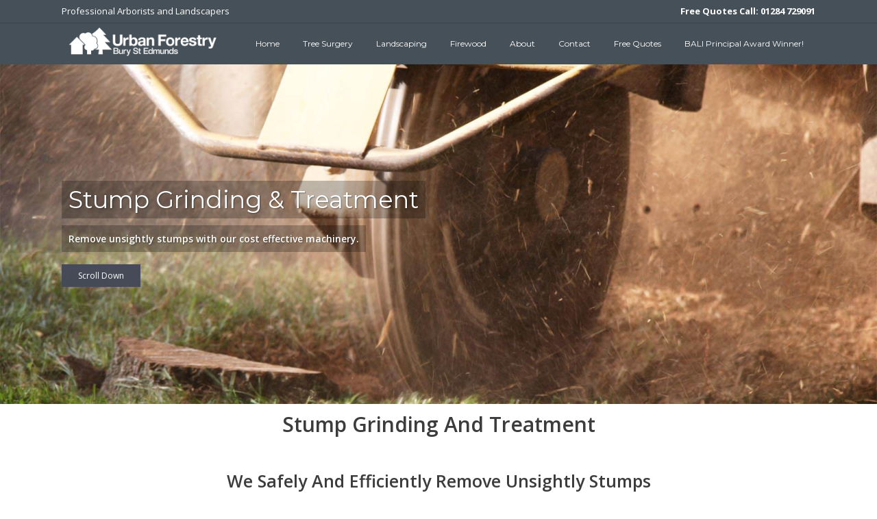

--- FILE ---
content_type: text/html; charset=UTF-8
request_url: https://urbanforestry.info/tree-surgery/stump-grinding-and-treatment/
body_size: 14553
content:
	<!DOCTYPE html>
<html lang="en-GB">
<head>
	<meta charset="UTF-8" />
	
				<meta name="viewport" content="width=device-width,initial-scale=1,user-scalable=no">
		
            
            
	<link rel="profile" href="http://gmpg.org/xfn/11" />
	<link rel="pingback" href="https://urbanforestry.info/xmlrpc.php" />

	<meta name='robots' content='index, follow, max-image-preview:large, max-snippet:-1, max-video-preview:-1' />

	<!-- This site is optimized with the Yoast SEO plugin v19.9 - https://yoast.com/wordpress/plugins/seo/ -->
	<title>Stump Grinding and Treatment - Urban Forestry</title>
	<meta name="description" content="Stump grinding can be an effective way of removing stumps and can prevent unwanted regrowth. Get in touch for Stump Grinding and Treatment advice" />
	<link rel="canonical" href="https://urbanforestry.info/tree-surgery/stump-grinding-and-treatment/" />
	<meta property="og:locale" content="en_GB" />
	<meta property="og:type" content="article" />
	<meta property="og:title" content="Stump Grinding and Treatment - Urban Forestry" />
	<meta property="og:description" content="Stump grinding can be an effective way of removing stumps and can prevent unwanted regrowth. Get in touch for Stump Grinding and Treatment advice" />
	<meta property="og:url" content="https://urbanforestry.info/tree-surgery/stump-grinding-and-treatment/" />
	<meta property="og:site_name" content="Urban Forestry" />
	<meta property="article:modified_time" content="2015-11-18T23:12:27+00:00" />
	<meta name="twitter:card" content="summary_large_image" />
	<meta name="twitter:site" content="@UrbanForestryUK" />
	<meta name="twitter:label1" content="Estimated reading time" />
	<meta name="twitter:data1" content="3 minutes" />
	<script type="application/ld+json" class="yoast-schema-graph">{"@context":"https://schema.org","@graph":[{"@type":"WebPage","@id":"https://urbanforestry.info/tree-surgery/stump-grinding-and-treatment/","url":"https://urbanforestry.info/tree-surgery/stump-grinding-and-treatment/","name":"Stump Grinding and Treatment - Urban Forestry","isPartOf":{"@id":"https://urbanforestry.info/#website"},"datePublished":"2015-04-04T13:45:39+00:00","dateModified":"2015-11-18T23:12:27+00:00","description":"Stump grinding can be an effective way of removing stumps and can prevent unwanted regrowth. Get in touch for Stump Grinding and Treatment advice","breadcrumb":{"@id":"https://urbanforestry.info/tree-surgery/stump-grinding-and-treatment/#breadcrumb"},"inLanguage":"en-GB","potentialAction":[{"@type":"ReadAction","target":["https://urbanforestry.info/tree-surgery/stump-grinding-and-treatment/"]}]},{"@type":"BreadcrumbList","@id":"https://urbanforestry.info/tree-surgery/stump-grinding-and-treatment/#breadcrumb","itemListElement":[{"@type":"ListItem","position":1,"name":"Home","item":"https://urbanforestry.info/"},{"@type":"ListItem","position":2,"name":"Tree Surgery","item":"https://urbanforestry.info/tree-surgery/"},{"@type":"ListItem","position":3,"name":"Stump Grinding and Treatment"}]},{"@type":"WebSite","@id":"https://urbanforestry.info/#website","url":"https://urbanforestry.info/","name":"Urban Forestry","description":"UK Landscape Gardeners and Tree Surgery based in Bury St Edmunds operating in East Anglia, The Midlands and The North of England.","publisher":{"@id":"https://urbanforestry.info/#organization"},"potentialAction":[{"@type":"SearchAction","target":{"@type":"EntryPoint","urlTemplate":"https://urbanforestry.info/?s={search_term_string}"},"query-input":"required name=search_term_string"}],"inLanguage":"en-GB"},{"@type":"Organization","@id":"https://urbanforestry.info/#organization","name":"Urban Forestry","url":"https://urbanforestry.info/","logo":{"@type":"ImageObject","inLanguage":"en-GB","@id":"https://urbanforestry.info/#/schema/logo/image/","url":"https://www.urbanforestry.info/wp-content/uploads/2015/11/Urban-Forestry-Company-Logo-2.jpg","contentUrl":"https://www.urbanforestry.info/wp-content/uploads/2015/11/Urban-Forestry-Company-Logo-2.jpg","width":377,"height":375,"caption":"Urban Forestry"},"image":{"@id":"https://urbanforestry.info/#/schema/logo/image/"},"sameAs":["https://twitter.com/UrbanForestryUK"]}]}</script>
	<!-- / Yoast SEO plugin. -->


<link rel='dns-prefetch' href='//www.google.com' />
<link rel='dns-prefetch' href='//fonts.googleapis.com' />
<link rel='dns-prefetch' href='//s.w.org' />
<link rel="alternate" type="application/rss+xml" title="Urban Forestry &raquo; Feed" href="https://urbanforestry.info/feed/" />
<link rel="alternate" type="application/rss+xml" title="Urban Forestry &raquo; Comments Feed" href="https://urbanforestry.info/comments/feed/" />
<script type="text/javascript">
window._wpemojiSettings = {"baseUrl":"https:\/\/s.w.org\/images\/core\/emoji\/14.0.0\/72x72\/","ext":".png","svgUrl":"https:\/\/s.w.org\/images\/core\/emoji\/14.0.0\/svg\/","svgExt":".svg","source":{"concatemoji":"https:\/\/urbanforestry.info\/wp-includes\/js\/wp-emoji-release.min.js?ver=6.0.11"}};
/*! This file is auto-generated */
!function(e,a,t){var n,r,o,i=a.createElement("canvas"),p=i.getContext&&i.getContext("2d");function s(e,t){var a=String.fromCharCode,e=(p.clearRect(0,0,i.width,i.height),p.fillText(a.apply(this,e),0,0),i.toDataURL());return p.clearRect(0,0,i.width,i.height),p.fillText(a.apply(this,t),0,0),e===i.toDataURL()}function c(e){var t=a.createElement("script");t.src=e,t.defer=t.type="text/javascript",a.getElementsByTagName("head")[0].appendChild(t)}for(o=Array("flag","emoji"),t.supports={everything:!0,everythingExceptFlag:!0},r=0;r<o.length;r++)t.supports[o[r]]=function(e){if(!p||!p.fillText)return!1;switch(p.textBaseline="top",p.font="600 32px Arial",e){case"flag":return s([127987,65039,8205,9895,65039],[127987,65039,8203,9895,65039])?!1:!s([55356,56826,55356,56819],[55356,56826,8203,55356,56819])&&!s([55356,57332,56128,56423,56128,56418,56128,56421,56128,56430,56128,56423,56128,56447],[55356,57332,8203,56128,56423,8203,56128,56418,8203,56128,56421,8203,56128,56430,8203,56128,56423,8203,56128,56447]);case"emoji":return!s([129777,127995,8205,129778,127999],[129777,127995,8203,129778,127999])}return!1}(o[r]),t.supports.everything=t.supports.everything&&t.supports[o[r]],"flag"!==o[r]&&(t.supports.everythingExceptFlag=t.supports.everythingExceptFlag&&t.supports[o[r]]);t.supports.everythingExceptFlag=t.supports.everythingExceptFlag&&!t.supports.flag,t.DOMReady=!1,t.readyCallback=function(){t.DOMReady=!0},t.supports.everything||(n=function(){t.readyCallback()},a.addEventListener?(a.addEventListener("DOMContentLoaded",n,!1),e.addEventListener("load",n,!1)):(e.attachEvent("onload",n),a.attachEvent("onreadystatechange",function(){"complete"===a.readyState&&t.readyCallback()})),(e=t.source||{}).concatemoji?c(e.concatemoji):e.wpemoji&&e.twemoji&&(c(e.twemoji),c(e.wpemoji)))}(window,document,window._wpemojiSettings);
</script>
<style type="text/css">
img.wp-smiley,
img.emoji {
	display: inline !important;
	border: none !important;
	box-shadow: none !important;
	height: 1em !important;
	width: 1em !important;
	margin: 0 0.07em !important;
	vertical-align: -0.1em !important;
	background: none !important;
	padding: 0 !important;
}
</style>
	<link rel='stylesheet' id='wp-block-library-css'  href='https://urbanforestry.info/wp-includes/css/dist/block-library/style.min.css?ver=6.0.11' type='text/css' media='all' />
<style id='global-styles-inline-css' type='text/css'>
body{--wp--preset--color--black: #000000;--wp--preset--color--cyan-bluish-gray: #abb8c3;--wp--preset--color--white: #ffffff;--wp--preset--color--pale-pink: #f78da7;--wp--preset--color--vivid-red: #cf2e2e;--wp--preset--color--luminous-vivid-orange: #ff6900;--wp--preset--color--luminous-vivid-amber: #fcb900;--wp--preset--color--light-green-cyan: #7bdcb5;--wp--preset--color--vivid-green-cyan: #00d084;--wp--preset--color--pale-cyan-blue: #8ed1fc;--wp--preset--color--vivid-cyan-blue: #0693e3;--wp--preset--color--vivid-purple: #9b51e0;--wp--preset--gradient--vivid-cyan-blue-to-vivid-purple: linear-gradient(135deg,rgba(6,147,227,1) 0%,rgb(155,81,224) 100%);--wp--preset--gradient--light-green-cyan-to-vivid-green-cyan: linear-gradient(135deg,rgb(122,220,180) 0%,rgb(0,208,130) 100%);--wp--preset--gradient--luminous-vivid-amber-to-luminous-vivid-orange: linear-gradient(135deg,rgba(252,185,0,1) 0%,rgba(255,105,0,1) 100%);--wp--preset--gradient--luminous-vivid-orange-to-vivid-red: linear-gradient(135deg,rgba(255,105,0,1) 0%,rgb(207,46,46) 100%);--wp--preset--gradient--very-light-gray-to-cyan-bluish-gray: linear-gradient(135deg,rgb(238,238,238) 0%,rgb(169,184,195) 100%);--wp--preset--gradient--cool-to-warm-spectrum: linear-gradient(135deg,rgb(74,234,220) 0%,rgb(151,120,209) 20%,rgb(207,42,186) 40%,rgb(238,44,130) 60%,rgb(251,105,98) 80%,rgb(254,248,76) 100%);--wp--preset--gradient--blush-light-purple: linear-gradient(135deg,rgb(255,206,236) 0%,rgb(152,150,240) 100%);--wp--preset--gradient--blush-bordeaux: linear-gradient(135deg,rgb(254,205,165) 0%,rgb(254,45,45) 50%,rgb(107,0,62) 100%);--wp--preset--gradient--luminous-dusk: linear-gradient(135deg,rgb(255,203,112) 0%,rgb(199,81,192) 50%,rgb(65,88,208) 100%);--wp--preset--gradient--pale-ocean: linear-gradient(135deg,rgb(255,245,203) 0%,rgb(182,227,212) 50%,rgb(51,167,181) 100%);--wp--preset--gradient--electric-grass: linear-gradient(135deg,rgb(202,248,128) 0%,rgb(113,206,126) 100%);--wp--preset--gradient--midnight: linear-gradient(135deg,rgb(2,3,129) 0%,rgb(40,116,252) 100%);--wp--preset--duotone--dark-grayscale: url('#wp-duotone-dark-grayscale');--wp--preset--duotone--grayscale: url('#wp-duotone-grayscale');--wp--preset--duotone--purple-yellow: url('#wp-duotone-purple-yellow');--wp--preset--duotone--blue-red: url('#wp-duotone-blue-red');--wp--preset--duotone--midnight: url('#wp-duotone-midnight');--wp--preset--duotone--magenta-yellow: url('#wp-duotone-magenta-yellow');--wp--preset--duotone--purple-green: url('#wp-duotone-purple-green');--wp--preset--duotone--blue-orange: url('#wp-duotone-blue-orange');--wp--preset--font-size--small: 13px;--wp--preset--font-size--medium: 20px;--wp--preset--font-size--large: 36px;--wp--preset--font-size--x-large: 42px;}.has-black-color{color: var(--wp--preset--color--black) !important;}.has-cyan-bluish-gray-color{color: var(--wp--preset--color--cyan-bluish-gray) !important;}.has-white-color{color: var(--wp--preset--color--white) !important;}.has-pale-pink-color{color: var(--wp--preset--color--pale-pink) !important;}.has-vivid-red-color{color: var(--wp--preset--color--vivid-red) !important;}.has-luminous-vivid-orange-color{color: var(--wp--preset--color--luminous-vivid-orange) !important;}.has-luminous-vivid-amber-color{color: var(--wp--preset--color--luminous-vivid-amber) !important;}.has-light-green-cyan-color{color: var(--wp--preset--color--light-green-cyan) !important;}.has-vivid-green-cyan-color{color: var(--wp--preset--color--vivid-green-cyan) !important;}.has-pale-cyan-blue-color{color: var(--wp--preset--color--pale-cyan-blue) !important;}.has-vivid-cyan-blue-color{color: var(--wp--preset--color--vivid-cyan-blue) !important;}.has-vivid-purple-color{color: var(--wp--preset--color--vivid-purple) !important;}.has-black-background-color{background-color: var(--wp--preset--color--black) !important;}.has-cyan-bluish-gray-background-color{background-color: var(--wp--preset--color--cyan-bluish-gray) !important;}.has-white-background-color{background-color: var(--wp--preset--color--white) !important;}.has-pale-pink-background-color{background-color: var(--wp--preset--color--pale-pink) !important;}.has-vivid-red-background-color{background-color: var(--wp--preset--color--vivid-red) !important;}.has-luminous-vivid-orange-background-color{background-color: var(--wp--preset--color--luminous-vivid-orange) !important;}.has-luminous-vivid-amber-background-color{background-color: var(--wp--preset--color--luminous-vivid-amber) !important;}.has-light-green-cyan-background-color{background-color: var(--wp--preset--color--light-green-cyan) !important;}.has-vivid-green-cyan-background-color{background-color: var(--wp--preset--color--vivid-green-cyan) !important;}.has-pale-cyan-blue-background-color{background-color: var(--wp--preset--color--pale-cyan-blue) !important;}.has-vivid-cyan-blue-background-color{background-color: var(--wp--preset--color--vivid-cyan-blue) !important;}.has-vivid-purple-background-color{background-color: var(--wp--preset--color--vivid-purple) !important;}.has-black-border-color{border-color: var(--wp--preset--color--black) !important;}.has-cyan-bluish-gray-border-color{border-color: var(--wp--preset--color--cyan-bluish-gray) !important;}.has-white-border-color{border-color: var(--wp--preset--color--white) !important;}.has-pale-pink-border-color{border-color: var(--wp--preset--color--pale-pink) !important;}.has-vivid-red-border-color{border-color: var(--wp--preset--color--vivid-red) !important;}.has-luminous-vivid-orange-border-color{border-color: var(--wp--preset--color--luminous-vivid-orange) !important;}.has-luminous-vivid-amber-border-color{border-color: var(--wp--preset--color--luminous-vivid-amber) !important;}.has-light-green-cyan-border-color{border-color: var(--wp--preset--color--light-green-cyan) !important;}.has-vivid-green-cyan-border-color{border-color: var(--wp--preset--color--vivid-green-cyan) !important;}.has-pale-cyan-blue-border-color{border-color: var(--wp--preset--color--pale-cyan-blue) !important;}.has-vivid-cyan-blue-border-color{border-color: var(--wp--preset--color--vivid-cyan-blue) !important;}.has-vivid-purple-border-color{border-color: var(--wp--preset--color--vivid-purple) !important;}.has-vivid-cyan-blue-to-vivid-purple-gradient-background{background: var(--wp--preset--gradient--vivid-cyan-blue-to-vivid-purple) !important;}.has-light-green-cyan-to-vivid-green-cyan-gradient-background{background: var(--wp--preset--gradient--light-green-cyan-to-vivid-green-cyan) !important;}.has-luminous-vivid-amber-to-luminous-vivid-orange-gradient-background{background: var(--wp--preset--gradient--luminous-vivid-amber-to-luminous-vivid-orange) !important;}.has-luminous-vivid-orange-to-vivid-red-gradient-background{background: var(--wp--preset--gradient--luminous-vivid-orange-to-vivid-red) !important;}.has-very-light-gray-to-cyan-bluish-gray-gradient-background{background: var(--wp--preset--gradient--very-light-gray-to-cyan-bluish-gray) !important;}.has-cool-to-warm-spectrum-gradient-background{background: var(--wp--preset--gradient--cool-to-warm-spectrum) !important;}.has-blush-light-purple-gradient-background{background: var(--wp--preset--gradient--blush-light-purple) !important;}.has-blush-bordeaux-gradient-background{background: var(--wp--preset--gradient--blush-bordeaux) !important;}.has-luminous-dusk-gradient-background{background: var(--wp--preset--gradient--luminous-dusk) !important;}.has-pale-ocean-gradient-background{background: var(--wp--preset--gradient--pale-ocean) !important;}.has-electric-grass-gradient-background{background: var(--wp--preset--gradient--electric-grass) !important;}.has-midnight-gradient-background{background: var(--wp--preset--gradient--midnight) !important;}.has-small-font-size{font-size: var(--wp--preset--font-size--small) !important;}.has-medium-font-size{font-size: var(--wp--preset--font-size--medium) !important;}.has-large-font-size{font-size: var(--wp--preset--font-size--large) !important;}.has-x-large-font-size{font-size: var(--wp--preset--font-size--x-large) !important;}
</style>
<link rel='stylesheet' id='mediaelement-css'  href='https://urbanforestry.info/wp-includes/js/mediaelement/mediaelementplayer-legacy.min.css?ver=4.2.16' type='text/css' media='all' />
<link rel='stylesheet' id='wp-mediaelement-css'  href='https://urbanforestry.info/wp-includes/js/mediaelement/wp-mediaelement.min.css?ver=6.0.11' type='text/css' media='all' />
<link rel='stylesheet' id='bridge-default-style-css'  href='https://urbanforestry.info/wp-content/themes/bridge/style.css?ver=6.0.11' type='text/css' media='all' />
<link rel='stylesheet' id='bridge-qode-font_awesome-css'  href='https://urbanforestry.info/wp-content/themes/bridge/css/font-awesome/css/font-awesome.min.css?ver=6.0.11' type='text/css' media='all' />
<link rel='stylesheet' id='bridge-qode-font_elegant-css'  href='https://urbanforestry.info/wp-content/themes/bridge/css/elegant-icons/style.min.css?ver=6.0.11' type='text/css' media='all' />
<link rel='stylesheet' id='bridge-qode-linea_icons-css'  href='https://urbanforestry.info/wp-content/themes/bridge/css/linea-icons/style.css?ver=6.0.11' type='text/css' media='all' />
<link rel='stylesheet' id='bridge-qode-dripicons-css'  href='https://urbanforestry.info/wp-content/themes/bridge/css/dripicons/dripicons.css?ver=6.0.11' type='text/css' media='all' />
<link rel='stylesheet' id='bridge-qode-kiko-css'  href='https://urbanforestry.info/wp-content/themes/bridge/css/kiko/kiko-all.css?ver=6.0.11' type='text/css' media='all' />
<link rel='stylesheet' id='bridge-qode-font_awesome_5-css'  href='https://urbanforestry.info/wp-content/themes/bridge/css/font-awesome-5/css/font-awesome-5.min.css?ver=6.0.11' type='text/css' media='all' />
<link rel='stylesheet' id='bridge-stylesheet-css'  href='https://urbanforestry.info/wp-content/themes/bridge/css/stylesheet.min.css?ver=6.0.11' type='text/css' media='all' />
<style id='bridge-stylesheet-inline-css' type='text/css'>
   .page-id-17659.disabled_footer_top .footer_top_holder, .page-id-17659.disabled_footer_bottom .footer_bottom_holder { display: none;}


</style>
<link rel='stylesheet' id='bridge-print-css'  href='https://urbanforestry.info/wp-content/themes/bridge/css/print.css?ver=6.0.11' type='text/css' media='all' />
<link rel='stylesheet' id='bridge-style-dynamic-css'  href='https://urbanforestry.info/wp-content/themes/bridge/css/style_dynamic.css?ver=1697194349' type='text/css' media='all' />
<link rel='stylesheet' id='bridge-responsive-css'  href='https://urbanforestry.info/wp-content/themes/bridge/css/responsive.min.css?ver=6.0.11' type='text/css' media='all' />
<link rel='stylesheet' id='bridge-style-dynamic-responsive-css'  href='https://urbanforestry.info/wp-content/themes/bridge/css/style_dynamic_responsive.css?ver=1697194349' type='text/css' media='all' />
<style id='bridge-style-dynamic-responsive-inline-css' type='text/css'>
.title {
  border-bottom-width: 5px;
}

@media only screen and (min-width: 1000px) {header .q_logo a{height: 60px !important;}}

.carousel-control .prev_nav {
    left: 20px;
}

.carousel-control .next_nav {
    right: 20px;
}

.carousel-control i {
    font-size: 24px;
}

.carousel-control .prev_nav:hover i, .carousel-control .next_nav:hover i {
    color: rgba(134,65,92,1);
    -webkit-transition: color .15s ease-out;
    -moz-transition: color .15s ease-out;
    -o-transition: color .15s ease-out;
    -ms-transform: color .15s ease-outt;
    transition: color .15s ease-out;
}

.carousel-inner .slider_content .text .qbutton:not(.white) {
    color: #ffffff !important;
    background-color: #464b58 !important;
    border-color: #464b58 !important;
}




@media only screen and (max-width: 768px){
    .carousel,.qode_slider_preloader,.carousel-inner>.item{height: 340px !important;}
    .carousel-inner .item .image{background-size: cover !important;}
}
        

@media only screen and (max-width: 480px){
    .carousel,.qode_slider_preloader,.carousel-inner>.item{height: 260px !important;}
}


.footer_top .container .container_inner { 
       background-color: transparent !important;
}

@media only screen and (max-width: 480px){
.page.page-id-1452 .google_map {
display: none !important;
 }
}

@media  (max-width: 768px) {
  .q_slider .q_slider_inner .slider_content {    
    top: 5% !important;
  }
}


@media (min-width:100px) and (max-width:550px){
      .carousel-inner .active .slider_content .text.one_by_one.subtitle_above_title.no_separator a.qbutton {
    display: none;
 }
}

.hover_effect:hover {
    opacity: 0.85;
    -webkit-transition: opacity .4s;
}

body .gform_wrapper input[type=text] {
    background-color: #ffffff !important;
}

body .gform_wrapper input[type=submit]:hover {
    background-color: #474c5a !important;
    border-color: #474c5a !important;
}

body .gform_wrapper div.validation_error {
    background-color: #555a66;
}

.title:not(.title_bottom_border_in_grid) {
    border-bottom-color: transparent;
}

@media only screen and (max-width: 700px){
.header_top .left, .header_top .right {
    line-height: 24px;
   }
}

@media only screen and (max-width: 1000px){
.header_top .left .inner>div:last-child, .header_top .right .inner>div, header .q_social_icon_holder {

    padding-top: 5px;
}
}
</style>
<link rel='stylesheet' id='js_composer_front-css'  href='https://urbanforestry.info/wp-content/plugins/js_composer/assets/css/js_composer.min.css?ver=6.9.0' type='text/css' media='all' />
<link rel='stylesheet' id='bridge-style-handle-google-fonts-css'  href='https://fonts.googleapis.com/css?family=Raleway%3A100%2C200%2C300%2C400%2C500%2C600%2C700%2C800%2C900%2C100italic%2C300italic%2C400italic%2C700italic%7COpen+Sans%3A100%2C200%2C300%2C400%2C500%2C600%2C700%2C800%2C900%2C100italic%2C300italic%2C400italic%2C700italic%7CMontserrat%3A100%2C200%2C300%2C400%2C500%2C600%2C700%2C800%2C900%2C100italic%2C300italic%2C400italic%2C700italic&#038;subset=latin%2Clatin-ext&#038;ver=1.0.0' type='text/css' media='all' />
<link rel='stylesheet' id='bridge-core-dashboard-style-css'  href='https://urbanforestry.info/wp-content/plugins/bridge-core/modules/core-dashboard/assets/css/core-dashboard.min.css?ver=6.0.11' type='text/css' media='all' />
<script type='text/javascript' src='https://urbanforestry.info/wp-includes/js/jquery/jquery.min.js?ver=3.6.0' id='jquery-core-js'></script>
<script type='text/javascript' src='https://urbanforestry.info/wp-includes/js/jquery/jquery-migrate.min.js?ver=3.3.2' id='jquery-migrate-js'></script>
<link rel="https://api.w.org/" href="https://urbanforestry.info/wp-json/" /><link rel="alternate" type="application/json" href="https://urbanforestry.info/wp-json/wp/v2/pages/17659" /><link rel="EditURI" type="application/rsd+xml" title="RSD" href="https://urbanforestry.info/xmlrpc.php?rsd" />
<link rel="wlwmanifest" type="application/wlwmanifest+xml" href="https://urbanforestry.info/wp-includes/wlwmanifest.xml" /> 
<meta name="generator" content="WordPress 6.0.11" />
<link rel='shortlink' href='https://urbanforestry.info/?p=17659' />
<link rel="alternate" type="application/json+oembed" href="https://urbanforestry.info/wp-json/oembed/1.0/embed?url=https%3A%2F%2Furbanforestry.info%2Ftree-surgery%2Fstump-grinding-and-treatment%2F" />
<link rel="alternate" type="text/xml+oembed" href="https://urbanforestry.info/wp-json/oembed/1.0/embed?url=https%3A%2F%2Furbanforestry.info%2Ftree-surgery%2Fstump-grinding-and-treatment%2F&#038;format=xml" />
<meta name="generator" content="Powered by WPBakery Page Builder - drag and drop page builder for WordPress."/>
<link rel="icon" href="https://urbanforestry.info/wp-content/uploads/2023/10/cropped-Urban-Forestry-Logo-Tree-Colour-Square-32x32.png" sizes="32x32" />
<link rel="icon" href="https://urbanforestry.info/wp-content/uploads/2023/10/cropped-Urban-Forestry-Logo-Tree-Colour-Square-192x192.png" sizes="192x192" />
<link rel="apple-touch-icon" href="https://urbanforestry.info/wp-content/uploads/2023/10/cropped-Urban-Forestry-Logo-Tree-Colour-Square-180x180.png" />
<meta name="msapplication-TileImage" content="https://urbanforestry.info/wp-content/uploads/2023/10/cropped-Urban-Forestry-Logo-Tree-Colour-Square-270x270.png" />
<style type="text/css" data-type="vc_shortcodes-custom-css">.vc_custom_1446804079848{padding-top: 20px !important;}.vc_custom_1446805472489{padding-top: 50px !important;padding-bottom: 50px !important;}.vc_custom_1428155133913{padding-top: 20px !important;}.vc_custom_1446805111473{padding-top: 40px !important;}.vc_custom_1446805240868{padding-top: 20px !important;padding-bottom: 10px !important;}</style><noscript><style> .wpb_animate_when_almost_visible { opacity: 1; }</style></noscript></head>

<body class="page-template page-template-full_width page-template-full_width-php page page-id-17659 page-child parent-pageid-18564 bridge-core-3.0.5  qode-title-hidden qode-theme-ver-29.1 qode-theme-bridge qode_header_in_grid wpb-js-composer js-comp-ver-6.9.0 vc_responsive" itemscope itemtype="http://schema.org/WebPage">


<svg xmlns="http://www.w3.org/2000/svg" viewBox="0 0 0 0" width="0" height="0" focusable="false" role="none" style="visibility: hidden; position: absolute; left: -9999px; overflow: hidden;" ><defs><filter id="wp-duotone-dark-grayscale"><feColorMatrix color-interpolation-filters="sRGB" type="matrix" values=" .299 .587 .114 0 0 .299 .587 .114 0 0 .299 .587 .114 0 0 .299 .587 .114 0 0 " /><feComponentTransfer color-interpolation-filters="sRGB" ><feFuncR type="table" tableValues="0 0.49803921568627" /><feFuncG type="table" tableValues="0 0.49803921568627" /><feFuncB type="table" tableValues="0 0.49803921568627" /><feFuncA type="table" tableValues="1 1" /></feComponentTransfer><feComposite in2="SourceGraphic" operator="in" /></filter></defs></svg><svg xmlns="http://www.w3.org/2000/svg" viewBox="0 0 0 0" width="0" height="0" focusable="false" role="none" style="visibility: hidden; position: absolute; left: -9999px; overflow: hidden;" ><defs><filter id="wp-duotone-grayscale"><feColorMatrix color-interpolation-filters="sRGB" type="matrix" values=" .299 .587 .114 0 0 .299 .587 .114 0 0 .299 .587 .114 0 0 .299 .587 .114 0 0 " /><feComponentTransfer color-interpolation-filters="sRGB" ><feFuncR type="table" tableValues="0 1" /><feFuncG type="table" tableValues="0 1" /><feFuncB type="table" tableValues="0 1" /><feFuncA type="table" tableValues="1 1" /></feComponentTransfer><feComposite in2="SourceGraphic" operator="in" /></filter></defs></svg><svg xmlns="http://www.w3.org/2000/svg" viewBox="0 0 0 0" width="0" height="0" focusable="false" role="none" style="visibility: hidden; position: absolute; left: -9999px; overflow: hidden;" ><defs><filter id="wp-duotone-purple-yellow"><feColorMatrix color-interpolation-filters="sRGB" type="matrix" values=" .299 .587 .114 0 0 .299 .587 .114 0 0 .299 .587 .114 0 0 .299 .587 .114 0 0 " /><feComponentTransfer color-interpolation-filters="sRGB" ><feFuncR type="table" tableValues="0.54901960784314 0.98823529411765" /><feFuncG type="table" tableValues="0 1" /><feFuncB type="table" tableValues="0.71764705882353 0.25490196078431" /><feFuncA type="table" tableValues="1 1" /></feComponentTransfer><feComposite in2="SourceGraphic" operator="in" /></filter></defs></svg><svg xmlns="http://www.w3.org/2000/svg" viewBox="0 0 0 0" width="0" height="0" focusable="false" role="none" style="visibility: hidden; position: absolute; left: -9999px; overflow: hidden;" ><defs><filter id="wp-duotone-blue-red"><feColorMatrix color-interpolation-filters="sRGB" type="matrix" values=" .299 .587 .114 0 0 .299 .587 .114 0 0 .299 .587 .114 0 0 .299 .587 .114 0 0 " /><feComponentTransfer color-interpolation-filters="sRGB" ><feFuncR type="table" tableValues="0 1" /><feFuncG type="table" tableValues="0 0.27843137254902" /><feFuncB type="table" tableValues="0.5921568627451 0.27843137254902" /><feFuncA type="table" tableValues="1 1" /></feComponentTransfer><feComposite in2="SourceGraphic" operator="in" /></filter></defs></svg><svg xmlns="http://www.w3.org/2000/svg" viewBox="0 0 0 0" width="0" height="0" focusable="false" role="none" style="visibility: hidden; position: absolute; left: -9999px; overflow: hidden;" ><defs><filter id="wp-duotone-midnight"><feColorMatrix color-interpolation-filters="sRGB" type="matrix" values=" .299 .587 .114 0 0 .299 .587 .114 0 0 .299 .587 .114 0 0 .299 .587 .114 0 0 " /><feComponentTransfer color-interpolation-filters="sRGB" ><feFuncR type="table" tableValues="0 0" /><feFuncG type="table" tableValues="0 0.64705882352941" /><feFuncB type="table" tableValues="0 1" /><feFuncA type="table" tableValues="1 1" /></feComponentTransfer><feComposite in2="SourceGraphic" operator="in" /></filter></defs></svg><svg xmlns="http://www.w3.org/2000/svg" viewBox="0 0 0 0" width="0" height="0" focusable="false" role="none" style="visibility: hidden; position: absolute; left: -9999px; overflow: hidden;" ><defs><filter id="wp-duotone-magenta-yellow"><feColorMatrix color-interpolation-filters="sRGB" type="matrix" values=" .299 .587 .114 0 0 .299 .587 .114 0 0 .299 .587 .114 0 0 .299 .587 .114 0 0 " /><feComponentTransfer color-interpolation-filters="sRGB" ><feFuncR type="table" tableValues="0.78039215686275 1" /><feFuncG type="table" tableValues="0 0.94901960784314" /><feFuncB type="table" tableValues="0.35294117647059 0.47058823529412" /><feFuncA type="table" tableValues="1 1" /></feComponentTransfer><feComposite in2="SourceGraphic" operator="in" /></filter></defs></svg><svg xmlns="http://www.w3.org/2000/svg" viewBox="0 0 0 0" width="0" height="0" focusable="false" role="none" style="visibility: hidden; position: absolute; left: -9999px; overflow: hidden;" ><defs><filter id="wp-duotone-purple-green"><feColorMatrix color-interpolation-filters="sRGB" type="matrix" values=" .299 .587 .114 0 0 .299 .587 .114 0 0 .299 .587 .114 0 0 .299 .587 .114 0 0 " /><feComponentTransfer color-interpolation-filters="sRGB" ><feFuncR type="table" tableValues="0.65098039215686 0.40392156862745" /><feFuncG type="table" tableValues="0 1" /><feFuncB type="table" tableValues="0.44705882352941 0.4" /><feFuncA type="table" tableValues="1 1" /></feComponentTransfer><feComposite in2="SourceGraphic" operator="in" /></filter></defs></svg><svg xmlns="http://www.w3.org/2000/svg" viewBox="0 0 0 0" width="0" height="0" focusable="false" role="none" style="visibility: hidden; position: absolute; left: -9999px; overflow: hidden;" ><defs><filter id="wp-duotone-blue-orange"><feColorMatrix color-interpolation-filters="sRGB" type="matrix" values=" .299 .587 .114 0 0 .299 .587 .114 0 0 .299 .587 .114 0 0 .299 .587 .114 0 0 " /><feComponentTransfer color-interpolation-filters="sRGB" ><feFuncR type="table" tableValues="0.098039215686275 1" /><feFuncG type="table" tableValues="0 0.66274509803922" /><feFuncB type="table" tableValues="0.84705882352941 0.41960784313725" /><feFuncA type="table" tableValues="1 1" /></feComponentTransfer><feComposite in2="SourceGraphic" operator="in" /></filter></defs></svg>

<div class="wrapper">
	<div class="wrapper_inner">

    
		<!-- Google Analytics start -->
					<script>
				var _gaq = _gaq || [];
				_gaq.push(['_setAccount', 'UA-86874628-2']);
				_gaq.push(['_trackPageview']);

				(function() {
					var ga = document.createElement('script'); ga.type = 'text/javascript'; ga.async = true;
					ga.src = ('https:' == document.location.protocol ? 'https://ssl' : 'http://www') + '.google-analytics.com/ga.js';
					var s = document.getElementsByTagName('script')[0]; s.parentNode.insertBefore(ga, s);
				})();
			</script>
				<!-- Google Analytics end -->

		
	<header class=" has_top scroll_top light fixed scrolled_not_transparent with_hover_bg_color page_header">
	<div class="header_inner clearfix">
				<div class="header_top_bottom_holder">
				<div class="header_top clearfix" style='background-color:rgba(70, 80, 88, 1);' >
				<div class="container">
			<div class="container_inner clearfix">
														<div class="left">
						<div class="inner">
							<div class="header-widget widget_text header-left-widget">			<div class="textwidget">Professional Arborists and Landscapers</div>
		</div>						</div>
					</div>
					<div class="right">
						<div class="inner">
							<div class="header-widget widget_text header-right-widget">			<div class="textwidget"><b>Free Quotes Call: 01284 729091</b></div>
		</div>						</div>
					</div>
													</div>
		</div>
		</div>

			<div class="header_bottom clearfix" style=' background-color:rgba(70, 80, 88, 1);' >
								<div class="container">
					<div class="container_inner clearfix">
																				<div class="header_inner_left">
																	<div class="mobile_menu_button">
		<span>
			<i class="qode_icon_font_awesome fa fa-bars " ></i>		</span>
	</div>
								<div class="logo_wrapper" >
	<div class="q_logo">
		<a itemprop="url" href="https://urbanforestry.info/" >
             <img itemprop="image" class="normal" src="https://urbanforestry.info/wp-content/uploads/2023/10/Urban-Forestry-Logo-Line-White-e1697193922550.png" alt="Logo"> 			 <img itemprop="image" class="light" src="https://urbanforestry.info/wp-content/uploads/2023/10/Urban-Forestry-Logo-Line-White-e1697193922550.png" alt="Logo"/> 			 <img itemprop="image" class="dark" src="https://urbanforestry.info/wp-content/uploads/2023/10/Urban-Forestry-Logo-Line-White-e1697193922550.png" alt="Logo"/> 			 <img itemprop="image" class="sticky" src="https://urbanforestry.info/wp-content/uploads/2023/10/Urban-Forestry-Logo-Line-White-e1697193922550.png" alt="Logo"/> 			 <img itemprop="image" class="mobile" src="https://urbanforestry.info/wp-content/uploads/2023/10/Urban-Forestry-Logo-Line-White-e1697193922550.png" alt="Logo"/> 			 <img itemprop="image" class="popup" src="https://urbanforestry.info/wp-content/themes/bridge/img/logo_white.png" alt="Logo"/> 		</a>
	</div>
	</div>															</div>
															<div class="header_inner_right">
									<div class="side_menu_button_wrapper right">
																														<div class="side_menu_button">
																																	
										</div>
									</div>
								</div>
							
							
							<nav class="main_menu drop_down right">
								<ul id="menu-top_menu_urban" class=""><li id="nav-menu-item-18055" class="menu-item menu-item-type-post_type menu-item-object-page menu-item-home  narrow"><a href="https://urbanforestry.info/" class=""><i class="menu_icon blank fa"></i><span>Home</span><span class="plus"></span></a></li>
<li id="nav-menu-item-18606" class="menu-item menu-item-type-post_type menu-item-object-page current-page-ancestor current-menu-ancestor current-menu-parent current-page-parent current_page_parent current_page_ancestor menu-item-has-children active has_sub narrow"><a href="https://urbanforestry.info/tree-surgery/" class=" current "><i class="menu_icon blank fa"></i><span>Tree Surgery</span><span class="plus"></span></a>
<div class="second"><div class="inner"><ul>
	<li id="nav-menu-item-17602" class="menu-item menu-item-type-post_type menu-item-object-page "><a href="https://urbanforestry.info/tree-surgery/pruning-and-reductions/" class=""><i class="menu_icon blank fa"></i><span>Pruning &#038; Crown Reductions</span><span class="plus"></span></a></li>
	<li id="nav-menu-item-18298" class="menu-item menu-item-type-post_type menu-item-object-page "><a href="https://urbanforestry.info/tree-surgery/tree-removal/" class=""><i class="menu_icon blank fa"></i><span>Tree Removal</span><span class="plus"></span></a></li>
	<li id="nav-menu-item-17662" class="menu-item menu-item-type-post_type menu-item-object-page current-menu-item page_item page-item-17659 current_page_item "><a href="https://urbanforestry.info/tree-surgery/stump-grinding-and-treatment/" class=""><i class="menu_icon blank fa"></i><span>Stump Grinding &#038; Treatment</span><span class="plus"></span></a></li>
	<li id="nav-menu-item-17683" class="menu-item menu-item-type-post_type menu-item-object-page "><a href="https://urbanforestry.info/tree-surgery/soil-decompaction-and-root-zone-work/" class=""><i class="menu_icon blank fa"></i><span>Decompaction &#038; Root Zone</span><span class="plus"></span></a></li>
	<li id="nav-menu-item-17693" class="menu-item menu-item-type-post_type menu-item-object-page "><a href="https://urbanforestry.info/tree-surgery/traffic-management/" class=""><i class="menu_icon blank fa"></i><span>Traffic Management</span><span class="plus"></span></a></li>
	<li id="nav-menu-item-18234" class="menu-item menu-item-type-post_type menu-item-object-page "><a href="https://urbanforestry.info/tree-surgery/veteran-tree-work/" class=""><i class="menu_icon blank fa"></i><span>Veteran Tree Work</span><span class="plus"></span></a></li>
	<li id="nav-menu-item-18126" class="menu-item menu-item-type-post_type menu-item-object-page "><a href="https://urbanforestry.info/tree-surgery/tree-surveys-and-consultancy/" class=""><i class="menu_icon blank fa"></i><span>Tree Surveys &#038; Consultancy</span><span class="plus"></span></a></li>
</ul></div></div>
</li>
<li id="nav-menu-item-18620" class="menu-item menu-item-type-post_type menu-item-object-page menu-item-has-children  has_sub narrow"><a href="https://urbanforestry.info/landscaping/" class=""><i class="menu_icon blank fa"></i><span>Landscaping</span><span class="plus"></span></a>
<div class="second"><div class="inner"><ul>
	<li id="nav-menu-item-20223" class="menu-item menu-item-type-post_type menu-item-object-post "><a href="https://urbanforestry.info/bali-2023-principal-award-winner/" class=""><i class="menu_icon blank fa"></i><span>BALI Principal Award Winner!</span><span class="plus"></span></a></li>
	<li id="nav-menu-item-18082" class="menu-item menu-item-type-post_type menu-item-object-page "><a href="https://urbanforestry.info/landscaping/commercial-developments/" class=""><i class="menu_icon blank fa"></i><span>Commercial Developments</span><span class="plus"></span></a></li>
	<li id="nav-menu-item-18028" class="menu-item menu-item-type-post_type menu-item-object-page "><a href="https://urbanforestry.info/landscaping/parks-and-open-spaces/" class=""><i class="menu_icon blank fa"></i><span>Parks &#038; Open Spaces</span><span class="plus"></span></a></li>
	<li id="nav-menu-item-18033" class="menu-item menu-item-type-post_type menu-item-object-page "><a href="https://urbanforestry.info/landscaping/play-equipment-installation/" class=""><i class="menu_icon blank fa"></i><span>Outdoor Play Installations</span><span class="plus"></span></a></li>
	<li id="nav-menu-item-18049" class="menu-item menu-item-type-post_type menu-item-object-page "><a href="https://urbanforestry.info/landscaping/domestic-gardens/" class=""><i class="menu_icon blank fa"></i><span>Domestic Gardens</span><span class="plus"></span></a></li>
	<li id="nav-menu-item-18610" class="menu-item menu-item-type-post_type menu-item-object-page "><a href="https://urbanforestry.info/landscaping/fencing-and-walls/" class=""><i class="menu_icon blank fa"></i><span>Fencing and Walls</span><span class="plus"></span></a></li>
	<li id="nav-menu-item-18061" class="menu-item menu-item-type-post_type menu-item-object-page "><a href="https://urbanforestry.info/landscaping/paving-and-driveways/" class=""><i class="menu_icon blank fa"></i><span>Driveways</span><span class="plus"></span></a></li>
	<li id="nav-menu-item-18039" class="menu-item menu-item-type-post_type menu-item-object-page "><a href="https://urbanforestry.info/landscaping/greenscreens/" class=""><i class="menu_icon blank fa"></i><span>Greenscreens</span><span class="plus"></span></a></li>
</ul></div></div>
</li>
<li id="nav-menu-item-18869" class="menu-item menu-item-type-custom menu-item-object-custom  narrow"><a href="https://sawmilllogco.com/" class=""><i class="menu_icon blank fa"></i><span>Firewood</span><span class="plus"></span></a></li>
<li id="nav-menu-item-16411" class="menu-item menu-item-type-post_type menu-item-object-page  narrow"><a href="https://urbanforestry.info/about-us/" class=""><i class="menu_icon blank fa"></i><span>About</span><span class="plus"></span></a></li>
<li id="nav-menu-item-17421" class="menu-item menu-item-type-custom menu-item-object-custom  narrow"><a href="https://urbanforestry.info/contact-us/" class=""><i class="menu_icon blank fa"></i><span>Contact</span><span class="plus"></span></a></li>
<li id="nav-menu-item-18811" class="menu-item menu-item-type-post_type menu-item-object-page  narrow"><a href="https://urbanforestry.info/contact-us/" class=""><i class="menu_icon blank fa"></i><span>Free Quotes</span><span class="plus"></span></a></li>
<li id="nav-menu-item-20224" class="menu-item menu-item-type-post_type menu-item-object-post  narrow"><a href="https://urbanforestry.info/bali-2023-principal-award-winner/" class=""><i class="menu_icon blank fa"></i><span>BALI Principal Award Winner!</span><span class="plus"></span></a></li>
</ul>							</nav>
														<nav class="mobile_menu">
	<ul id="menu-top_menu_urban-1" class=""><li id="mobile-menu-item-18055" class="menu-item menu-item-type-post_type menu-item-object-page menu-item-home "><a href="https://urbanforestry.info/" class=""><span>Home</span></a><span class="mobile_arrow"><i class="fa fa-angle-right"></i><i class="fa fa-angle-down"></i></span></li>
<li id="mobile-menu-item-18606" class="menu-item menu-item-type-post_type menu-item-object-page current-page-ancestor current-menu-ancestor current-menu-parent current-page-parent current_page_parent current_page_ancestor menu-item-has-children active has_sub"><a href="https://urbanforestry.info/tree-surgery/" class=" current "><span>Tree Surgery</span></a><span class="mobile_arrow"><i class="fa fa-angle-right"></i><i class="fa fa-angle-down"></i></span>
<ul class="sub_menu">
	<li id="mobile-menu-item-17602" class="menu-item menu-item-type-post_type menu-item-object-page "><a href="https://urbanforestry.info/tree-surgery/pruning-and-reductions/" class=""><span>Pruning &#038; Crown Reductions</span></a><span class="mobile_arrow"><i class="fa fa-angle-right"></i><i class="fa fa-angle-down"></i></span></li>
	<li id="mobile-menu-item-18298" class="menu-item menu-item-type-post_type menu-item-object-page "><a href="https://urbanforestry.info/tree-surgery/tree-removal/" class=""><span>Tree Removal</span></a><span class="mobile_arrow"><i class="fa fa-angle-right"></i><i class="fa fa-angle-down"></i></span></li>
	<li id="mobile-menu-item-17662" class="menu-item menu-item-type-post_type menu-item-object-page current-menu-item page_item page-item-17659 current_page_item "><a href="https://urbanforestry.info/tree-surgery/stump-grinding-and-treatment/" class=""><span>Stump Grinding &#038; Treatment</span></a><span class="mobile_arrow"><i class="fa fa-angle-right"></i><i class="fa fa-angle-down"></i></span></li>
	<li id="mobile-menu-item-17683" class="menu-item menu-item-type-post_type menu-item-object-page "><a href="https://urbanforestry.info/tree-surgery/soil-decompaction-and-root-zone-work/" class=""><span>Decompaction &#038; Root Zone</span></a><span class="mobile_arrow"><i class="fa fa-angle-right"></i><i class="fa fa-angle-down"></i></span></li>
	<li id="mobile-menu-item-17693" class="menu-item menu-item-type-post_type menu-item-object-page "><a href="https://urbanforestry.info/tree-surgery/traffic-management/" class=""><span>Traffic Management</span></a><span class="mobile_arrow"><i class="fa fa-angle-right"></i><i class="fa fa-angle-down"></i></span></li>
	<li id="mobile-menu-item-18234" class="menu-item menu-item-type-post_type menu-item-object-page "><a href="https://urbanforestry.info/tree-surgery/veteran-tree-work/" class=""><span>Veteran Tree Work</span></a><span class="mobile_arrow"><i class="fa fa-angle-right"></i><i class="fa fa-angle-down"></i></span></li>
	<li id="mobile-menu-item-18126" class="menu-item menu-item-type-post_type menu-item-object-page "><a href="https://urbanforestry.info/tree-surgery/tree-surveys-and-consultancy/" class=""><span>Tree Surveys &#038; Consultancy</span></a><span class="mobile_arrow"><i class="fa fa-angle-right"></i><i class="fa fa-angle-down"></i></span></li>
</ul>
</li>
<li id="mobile-menu-item-18620" class="menu-item menu-item-type-post_type menu-item-object-page menu-item-has-children  has_sub"><a href="https://urbanforestry.info/landscaping/" class=""><span>Landscaping</span></a><span class="mobile_arrow"><i class="fa fa-angle-right"></i><i class="fa fa-angle-down"></i></span>
<ul class="sub_menu">
	<li id="mobile-menu-item-20223" class="menu-item menu-item-type-post_type menu-item-object-post "><a href="https://urbanforestry.info/bali-2023-principal-award-winner/" class=""><span>BALI Principal Award Winner!</span></a><span class="mobile_arrow"><i class="fa fa-angle-right"></i><i class="fa fa-angle-down"></i></span></li>
	<li id="mobile-menu-item-18082" class="menu-item menu-item-type-post_type menu-item-object-page "><a href="https://urbanforestry.info/landscaping/commercial-developments/" class=""><span>Commercial Developments</span></a><span class="mobile_arrow"><i class="fa fa-angle-right"></i><i class="fa fa-angle-down"></i></span></li>
	<li id="mobile-menu-item-18028" class="menu-item menu-item-type-post_type menu-item-object-page "><a href="https://urbanforestry.info/landscaping/parks-and-open-spaces/" class=""><span>Parks &#038; Open Spaces</span></a><span class="mobile_arrow"><i class="fa fa-angle-right"></i><i class="fa fa-angle-down"></i></span></li>
	<li id="mobile-menu-item-18033" class="menu-item menu-item-type-post_type menu-item-object-page "><a href="https://urbanforestry.info/landscaping/play-equipment-installation/" class=""><span>Outdoor Play Installations</span></a><span class="mobile_arrow"><i class="fa fa-angle-right"></i><i class="fa fa-angle-down"></i></span></li>
	<li id="mobile-menu-item-18049" class="menu-item menu-item-type-post_type menu-item-object-page "><a href="https://urbanforestry.info/landscaping/domestic-gardens/" class=""><span>Domestic Gardens</span></a><span class="mobile_arrow"><i class="fa fa-angle-right"></i><i class="fa fa-angle-down"></i></span></li>
	<li id="mobile-menu-item-18610" class="menu-item menu-item-type-post_type menu-item-object-page "><a href="https://urbanforestry.info/landscaping/fencing-and-walls/" class=""><span>Fencing and Walls</span></a><span class="mobile_arrow"><i class="fa fa-angle-right"></i><i class="fa fa-angle-down"></i></span></li>
	<li id="mobile-menu-item-18061" class="menu-item menu-item-type-post_type menu-item-object-page "><a href="https://urbanforestry.info/landscaping/paving-and-driveways/" class=""><span>Driveways</span></a><span class="mobile_arrow"><i class="fa fa-angle-right"></i><i class="fa fa-angle-down"></i></span></li>
	<li id="mobile-menu-item-18039" class="menu-item menu-item-type-post_type menu-item-object-page "><a href="https://urbanforestry.info/landscaping/greenscreens/" class=""><span>Greenscreens</span></a><span class="mobile_arrow"><i class="fa fa-angle-right"></i><i class="fa fa-angle-down"></i></span></li>
</ul>
</li>
<li id="mobile-menu-item-18869" class="menu-item menu-item-type-custom menu-item-object-custom "><a href="https://sawmilllogco.com/" class=""><span>Firewood</span></a><span class="mobile_arrow"><i class="fa fa-angle-right"></i><i class="fa fa-angle-down"></i></span></li>
<li id="mobile-menu-item-16411" class="menu-item menu-item-type-post_type menu-item-object-page "><a href="https://urbanforestry.info/about-us/" class=""><span>About</span></a><span class="mobile_arrow"><i class="fa fa-angle-right"></i><i class="fa fa-angle-down"></i></span></li>
<li id="mobile-menu-item-17421" class="menu-item menu-item-type-custom menu-item-object-custom "><a href="https://urbanforestry.info/contact-us/" class=""><span>Contact</span></a><span class="mobile_arrow"><i class="fa fa-angle-right"></i><i class="fa fa-angle-down"></i></span></li>
<li id="mobile-menu-item-18811" class="menu-item menu-item-type-post_type menu-item-object-page "><a href="https://urbanforestry.info/contact-us/" class=""><span>Free Quotes</span></a><span class="mobile_arrow"><i class="fa fa-angle-right"></i><i class="fa fa-angle-down"></i></span></li>
<li id="mobile-menu-item-20224" class="menu-item menu-item-type-post_type menu-item-object-post "><a href="https://urbanforestry.info/bali-2023-principal-award-winner/" class=""><span>BALI Principal Award Winner!</span></a><span class="mobile_arrow"><i class="fa fa-angle-right"></i><i class="fa fa-angle-down"></i></span></li>
</ul></nav>																				</div>
					</div>
									</div>
			</div>
		</div>
</header>	<a id="back_to_top" href="#">
        <span class="fa-stack">
            <i class="qode_icon_font_awesome fa fa-arrow-up " ></i>        </span>
	</a>
	
	
    
    	
    
    <div class="content  has_slider">
        <div class="content_inner  ">
    							<div class="q_slider"><div class="q_slider_inner">
			<div id="qode-stump-grinding"       class="carousel slide    q_auto_start   header_not_transparent  " data-slide_animation="6000" data-height='590' data-parallax="yes" style="height: 590px;"><div class="qode_slider_preloader"><div class="ajax_loader" style="margin-top:47px;"><div class="ajax_loader_1"><div class="double_pulse"><div class="double-bounce1"></div><div class="double-bounce2"></div></div></div></div></div><div class="carousel-inner " data-start="transform: translateY(0px);" data-1440="transform: translateY(-500px);"><div class="item    "   style="height: 590px;  "><div class="image" style="background-image:url(http://urbanforestry.info/wp-content/uploads/2015/09/stump-removal-services.jpg);"><img itemprop="image" src="http://urbanforestry.info/wp-content/uploads/2015/09/stump-removal-services.jpg" alt="Remove unsightly stumps with our cost effective machinery."></div><div class="slider_content_outer"><div class="slider_content left" style="width:100%;left:0%;top:43%;"  data-0=" opacity: 1; width:100%; left:0%; top:43%;"  data-300=" opacity: 0; left:0%; top:33%;"><div class="text one_by_one subtitle_above_title no_separator"><div ><h4 class="q_slide_subtitle with_background_color" style="color: #ffffff;font-size: 35px;line-height: 35px;font-style: normal;font-weight: 400;letter-spacing: 0px"><span style="background-color: rgba(0, 0, 0, 0.25)">Stump Grinding & Treatment</span></h4></div><div ><h2 class="q_slide_title  with_background_color" style="font-size: 14px;font-style: normal;font-weight: 600;letter-spacing: 0px;text-transform: none;"><span style="background-color: rgba(0, 0, 0, 0.25)">Remove unsightly stumps with our cost effective machinery.</span></h2></div><p class="q_slide_text"  ><span></span></p><a itemprop="url" class="qbutton green " href="#" >Scroll Down</a></div></div></div></div></div></div>			</div></div>
			<div class="full_width">
	<div class="full_width_inner" >
										<div      class="vc_row wpb_row section vc_row-fluid " style=' padding-top:10px; text-align:left;'><div class=" full_section_inner clearfix"><div class="wpb_column vc_column_container vc_col-sm-12"><div class="vc_column-inner"><div class="wpb_wrapper">
	<div class="wpb_text_column wpb_content_element ">
		<div class="wpb_wrapper">
			<h1 style="text-align: center;">Stump Grinding and Treatment</h1>

		</div> 
	</div> </div></div></div></div></div><div      class="vc_row wpb_row section vc_row-fluid  grid_section" style='background-color:#ffffff; padding-top:25px; text-align:left;'><div class=" section_inner clearfix"><div class='section_inner_margin clearfix'><div class="wpb_column vc_column_container vc_col-sm-12"><div class="vc_column-inner"><div class="wpb_wrapper">
	<div class="wpb_text_column wpb_content_element  vc_custom_1428155133913">
		<div class="wpb_wrapper">
			<h2 style="text-align: center;">We Safely and Efficiently Remove Unsightly Stumps</h2>

		</div> 
	</div> <div class="separator  transparent   " style="margin-top: 15px;margin-bottom: 0px;"></div>

	<div class="wpb_text_column wpb_content_element ">
		<div class="wpb_wrapper">
			<p style="text-align: center;">Stump grinding can be an effective way of removing stumps from the ground and can prevent unwanted regrowth.</p>

		</div> 
	</div> <div class="separator  transparent   " style="margin-top: 20px;margin-bottom: 0px;"></div>
</div></div></div></div></div></div><div      class="vc_row wpb_row section vc_row-fluid  grid_section" style=' text-align:left;'><div class=" section_inner clearfix"><div class='section_inner_margin clearfix'><div class="wpb_column vc_column_container vc_col-sm-4"><div class="vc_column-inner"><div class="wpb_wrapper"><div class='q_list '></p>
<ul>
<li>Remove Unwanted Obstructions</li>
<li>Helps Control the Spread of Tree Diseases</li>
</ul>
<p></div></div></div></div><div class="wpb_column vc_column_container vc_col-sm-4"><div class="vc_column-inner"><div class="wpb_wrapper"><div class='q_list '></p>
<ul>
<li>Prevents Basal Regrowth of Some Species</li>
<li>Little or No Arisings to Remove</li>
</ul>
<p></div></div></div></div><div class="wpb_column vc_column_container vc_col-sm-4"><div class="vc_column-inner"><div class="wpb_wrapper"><div class='q_list '></p>
<ul>
<li>Enables Replanting</li>
<li>No Green Waste Tax Incurred</li>
</ul>
<p></div></div></div></div></div></div></div><div      class="vc_row wpb_row section vc_row-fluid  vc_custom_1446804079848 grid_section" style='background-color:#ffffff; border-bottom: 1px solid #ffffff; text-align:left;'><div class=" section_inner clearfix"><div class='section_inner_margin clearfix'><div class="wpb_column vc_column_container vc_col-sm-12"><div class="vc_column-inner"><div class="wpb_wrapper"><div class="separator  transparent   " style="margin-top: 5px;margin-bottom: 0px;"></div>

	<div class="wpb_text_column wpb_content_element ">
		<div class="wpb_wrapper">
			<h6 style="text-align: center;">Professional Services Include:</h6>

		</div> 
	</div> <div class="separator  transparent   " style="margin-top: 15px;margin-bottom: 0px;"></div>
<div      class="vc_row wpb_row section vc_row-fluid vc_inner  grid_section" style='background-color:#ffffff; border-bottom: 1px solid #ffffff; padding-bottom:50px; text-align:left;'><div class=" section_inner clearfix"><div class='section_inner_margin clearfix'><div class="wpb_column vc_column_container vc_col-sm-4"><div class="vc_column-inner"><div class="wpb_wrapper">
	<div class="wpb_single_image wpb_content_element vc_align_left">
		<div class="wpb_wrapper">
			
			<div class="vc_single_image-wrapper   vc_box_border_grey"><img width="351" height="216" src="https://urbanforestry.info/wp-content/uploads/2015/04/stump-grinding-thumb.jpg" class="vc_single_image-img attachment-full" alt="Stump Grinding and Treatment" loading="lazy" title="stump-grinding-thumb" srcset="https://urbanforestry.info/wp-content/uploads/2015/04/stump-grinding-thumb.jpg 351w, https://urbanforestry.info/wp-content/uploads/2015/04/stump-grinding-thumb-300x185.jpg 300w" sizes="(max-width: 351px) 100vw, 351px" /></div>
		</div>
	</div>
<div class="separator  transparent   " style="margin-top: 20px;margin-bottom: 0px;"></div>

	<div class="wpb_text_column wpb_content_element ">
		<div class="wpb_wrapper">
			<h6 style="text-align: left;">Stump Grinding</h6>

		</div> 
	</div> <div class="separator  transparent   " style="margin-top: 5px;margin-bottom: 0px;"></div>

	<div class="wpb_text_column wpb_content_element ">
		<div class="wpb_wrapper">
			<p style="text-align: left;">Stump grinding includes removing the main bole of the trunk to 300mm below ground level. We provide a full reinstatement service and replanting.</p>

		</div> 
	</div> </div></div></div><div class="wpb_column vc_column_container vc_col-sm-4"><div class="vc_column-inner"><div class="wpb_wrapper">
	<div class="wpb_single_image wpb_content_element vc_align_left">
		<div class="wpb_wrapper">
			
			<div class="vc_single_image-wrapper   vc_box_border_grey"><img width="351" height="216" src="https://urbanforestry.info/wp-content/uploads/2015/04/stump-removal-services.jpg" class="vc_single_image-img attachment-full" alt="Stump Grinding and Treatment" loading="lazy" title="stump-removal-services" srcset="https://urbanforestry.info/wp-content/uploads/2015/04/stump-removal-services.jpg 351w, https://urbanforestry.info/wp-content/uploads/2015/04/stump-removal-services-300x185.jpg 300w" sizes="(max-width: 351px) 100vw, 351px" /></div>
		</div>
	</div>
<div class="separator  transparent   " style="margin-top: 20px;margin-bottom: 0px;"></div>

	<div class="wpb_text_column wpb_content_element ">
		<div class="wpb_wrapper">
			<h6 style="text-align: left;">Root Removal</h6>

		</div> 
	</div> <div class="separator  transparent   " style="margin-top: 5px;margin-bottom: 0px;"></div>

	<div class="wpb_text_column wpb_content_element ">
		<div class="wpb_wrapper">
			<p style="text-align: left;">Our 50hp rubber tracked machine will grind your stumps quickly and cost effectively with minimal disturbance.</p>

		</div> 
	</div> </div></div></div><div class="wpb_column vc_column_container vc_col-sm-4"><div class="vc_column-inner"><div class="wpb_wrapper">
	<div class="wpb_single_image wpb_content_element vc_align_left">
		<div class="wpb_wrapper">
			
			<div class="vc_single_image-wrapper   vc_box_border_grey"><img width="351" height="216" src="https://urbanforestry.info/wp-content/uploads/2015/04/eco-plugs2.jpg" class="vc_single_image-img attachment-full" alt="" loading="lazy" title="eco-plugs2" srcset="https://urbanforestry.info/wp-content/uploads/2015/04/eco-plugs2.jpg 351w, https://urbanforestry.info/wp-content/uploads/2015/04/eco-plugs2-300x185.jpg 300w" sizes="(max-width: 351px) 100vw, 351px" /></div>
		</div>
	</div>
<div class="separator  transparent   " style="margin-top: 20px;margin-bottom: 0px;"></div>

	<div class="wpb_text_column wpb_content_element ">
		<div class="wpb_wrapper">
			<h6 style="text-align: left;">Eco Plugs</h6>

		</div> 
	</div> <div class="separator  transparent   " style="margin-top: 5px;margin-bottom: 0px;"></div>

	<div class="wpb_text_column wpb_content_element ">
		<div class="wpb_wrapper">
			<p style="text-align: left;">As an alternative to stump grinding and to prevent regrowth, the safest way to treat stumps chemically is to use eco plugs.</p>

		</div> 
	</div> </div></div></div></div></div></div><div      class="vc_row wpb_row section vc_row-fluid vc_inner  vc_custom_1446805111473 grid_section use_row_as_box" style=' padding-bottom:15px; text-align:center;'><div class=" section_inner clearfix"><div class='section_inner_margin clearfix'><div class="wpb_column vc_column_container vc_col-sm-12"><div class="vc_column-inner"><div class="wpb_wrapper">
	<div class="wpb_text_column wpb_content_element ">
		<div class="wpb_wrapper">
			<h6 style="text-align: center;">Urban Forestry Are Proud and Trusted Members of the Following Associations</h6>

		</div> 
	</div> </div></div></div></div></div></div><div      class="vc_row wpb_row section vc_row-fluid vc_inner  grid_section use_row_as_box" style=' padding-bottom:30px; text-align:center;'><div class=" section_inner clearfix"><div class='section_inner_margin clearfix'><div class="wpb_column vc_column_container vc_col-sm-12"><div class="vc_column-inner"><div class="wpb_wrapper">
	<div class="wpb_single_image wpb_content_element vc_align_center">
		<div class="wpb_wrapper">
			
			<div class="vc_single_image-wrapper   vc_box_border_grey"><img width="1349" height="142" src="https://urbanforestry.info/wp-content/uploads/2015/08/Landscapers-Tree-Surgeons-all-assocations-2017.jpg" class="vc_single_image-img attachment-full" alt="Urban Forestry Logos" loading="lazy" title="Landscapers-Tree-Surgeons-all-assocations-2017" srcset="https://urbanforestry.info/wp-content/uploads/2015/08/Landscapers-Tree-Surgeons-all-assocations-2017.jpg 1349w, https://urbanforestry.info/wp-content/uploads/2015/08/Landscapers-Tree-Surgeons-all-assocations-2017-300x32.jpg 300w, https://urbanforestry.info/wp-content/uploads/2015/08/Landscapers-Tree-Surgeons-all-assocations-2017-1024x108.jpg 1024w, https://urbanforestry.info/wp-content/uploads/2015/08/Landscapers-Tree-Surgeons-all-assocations-2017-768x81.jpg 768w, https://urbanforestry.info/wp-content/uploads/2015/08/Landscapers-Tree-Surgeons-all-assocations-2017-700x74.jpg 700w" sizes="(max-width: 1349px) 100vw, 1349px" /></div>
		</div>
	</div>
</div></div></div></div></div></div></div></div></div></div></div></div><div      class="vc_row wpb_row section vc_row-fluid  vc_custom_1446805472489 grid_section disable_negative_margin" style='background-color:#474c5a; border-bottom: 1px solid #474c5a; text-align:center;'><div class=" section_inner clearfix"><div class='section_inner_margin clearfix'><div class="wpb_column vc_column_container vc_col-sm-12"><div class="vc_column-inner"><div class="wpb_wrapper"><div      class="vc_row wpb_row section vc_row-fluid vc_inner  grid_section disable_negative_margin" style=' padding-top:55px; text-align:center;'><div class=" section_inner clearfix"><div class='section_inner_margin clearfix'><div class="wpb_column vc_column_container vc_col-sm-12"><div class="vc_column-inner"><div class="wpb_wrapper">
	<div class="wpb_text_column wpb_content_element ">
		<div class="wpb_wrapper">
			<h2 style="text-align: center;"><span style="color: #ffffff;">If you require advice on stump grinding and treatment and would like a free no obligation quotation</span></h2>

		</div> 
	</div> </div></div></div></div></div></div><div      class="vc_row wpb_row section vc_row-fluid vc_inner  vc_custom_1446805240868 grid_section disable_negative_margin" style=' border-bottom: 1px solid #474c5a; padding-top:40px; padding-bottom:60px; text-align:center;'><div class=" section_inner clearfix"><div class='section_inner_margin clearfix'><div class="wpb_column vc_column_container vc_col-sm-4"><div class="vc_column-inner"><div class="wpb_wrapper"><br />
</div></div></div><div class="wpb_column vc_column_container vc_col-sm-4"><div class="vc_column-inner"><div class="wpb_wrapper"><a  itemprop="url" href="https://urbanforestry.info/contact-us/" target="_self"  class="qbutton  large center default" style="">Click Here Or Call <b>01284 729091<b></a></div></div></div><div class="wpb_column vc_column_container vc_col-sm-4"><div class="vc_column-inner"><div class="wpb_wrapper"><br />
</div></div></div></div></div></div></div></div></div></div></div></div>
										 
												</div>
	</div>
						<div class="content_bottom" >
					</div>
				
	</div>
</div>



	<footer >
		<div class="footer_inner clearfix">
				<div class="footer_top_holder">
                            <div style="background-color: #252830;height: 0px" class="footer_top_border "></div>
            			<div class="footer_top">
								<div class="container">
					<div class="container_inner">
																	<div class="four_columns clearfix">
								<div class="column1 footer_col1">
									<div class="column_inner">
										<div id="text-4" class="widget widget_text"><h5>Our Company</h5>			<div class="textwidget"><p>We are one of the UK&#8217;s leading tree work and landscaping contractors. Operating throughout East Anglia, the Midlands and the North of England for commercial and domestic clients.</p>
<p><b>Links:</b><br />
<a href="https://www.theemploymenthandbook.co.uk/168/168/home.asp" target="_blank" rel="noopener"><b>Employment Handbook</b></a></p>
<p><a href="https://urbanforestry.info/wp-content/uploads/2023/10/Urban-Forestry-Bury-St-Edmunds-Ltd-Customer-Privacy-Notice.pdf" target="_blank" rel="noopener"><b>Privacy Policy</b></a></p>
<p><a href="https://urbanforestry.info/wp-content/uploads/2023/10/Customer-Complaints-V1-09.10.2023.pdf" target="_blank" rel="noopener"><b>Customer Complaints</b></a></p>
</div>
		</div>									</div>
								</div>
								<div class="column2 footer_col2">
									<div class="column_inner">
										<div id="text-14" class="widget widget_text"><h5>Tree Surgery</h5>			<div class="textwidget"><a href="/tree-surgery/pruning-and-reductions/">Pruning and Crown Reductions</a><br>  
<a href="/tree-surgery/tree-removal/">Tree Removal</a><br>
<a href="/tree-surgery/stump-grinding-and-treatment/">Stump Grinding & Treatment</a><br>
<a href="/tree-surgery/soil-decompaction-and-root-zone-work/">Decompaction & Root Zone</a><br>
<a href="/tree-surgery/traffic-management/">Traffic Management</a><br>
<a href="/tree-surgery/veteran-tree-work/">Veteran Tree Work</a><br>
<a href="/tree-surgery/tree-surveys-and-consultancy/">Tree Surveys & Consultancy</a><br>
<a href="https://sawmilllogco.com" target="_blank" rel="noopener">Firewood For Sale</a><br></div>
		</div>									</div>
								</div>
								<div class="column3 footer_col3">
									<div class="column_inner">
										<div id="text-15" class="widget widget_text"><h5>Landscaping</h5>			<div class="textwidget"><a href="/landscaping/commercial-developments/">Commercial Developments</a><br>  
<a href="/parks-and-open-spaces/">Parks & Open Spaces</a><br>
<a href="/landscaping/parks-and-open-spaces/">Outdoor Play Installations</a><br>
<a href="/landscaping/domestic-gardens/">Domestic Gardens</a><br>
<a href="/landscaping/fencing-and-walls/">Fencing & Walls</a><br>
<a href="/landscaping/paving-and-driveways/">Driveways</a><br>
<a href="/landscaping/greenscreens/">Greenscreens</a><br>
<a href="https://sawmilllogco.com" target="_blank" rel="noopener">Firewood For Sale</a><br>

</div>
		</div>									</div>
								</div>
								<div class="column4 footer_col4">
									<div class="column_inner">
										<div id="text-11" class="widget widget_text"><h5>Contact Us</h5>			<div class="textwidget"><b>Head Office</b></br>
Tel: 01284 729091</br>
Fax: 01284 729634</br>
Email: office@urbanforestry.info</br>

<b>Northern Office</b></br>
Email: office@urbanforestry.info</br>
</div>
		</div>									</div>
								</div>
							</div>
															</div>
				</div>
							</div>
					</div>
							<div class="footer_bottom_holder">
                									<div class="footer_bottom">
							<div class="textwidget"><p>Urban Forestry Bury St Edmunds Ltd © Website by <a class="custom_class" href="http://launcheddigital.com/" target="_blank" rel="noopener">LAUNCHED®</a></p></div>
					</div>
								</div>
				</div>
	</footer>
		
</div>
</div>
<script type="text/html" id="wpb-modifications"></script><script type='text/javascript' src='https://urbanforestry.info/wp-includes/js/jquery/ui/core.min.js?ver=1.13.1' id='jquery-ui-core-js'></script>
<script type='text/javascript' src='https://urbanforestry.info/wp-includes/js/jquery/ui/accordion.min.js?ver=1.13.1' id='jquery-ui-accordion-js'></script>
<script type='text/javascript' src='https://urbanforestry.info/wp-includes/js/jquery/ui/menu.min.js?ver=1.13.1' id='jquery-ui-menu-js'></script>
<script type='text/javascript' src='https://urbanforestry.info/wp-includes/js/dist/vendor/regenerator-runtime.min.js?ver=0.13.9' id='regenerator-runtime-js'></script>
<script type='text/javascript' src='https://urbanforestry.info/wp-includes/js/dist/vendor/wp-polyfill.min.js?ver=3.15.0' id='wp-polyfill-js'></script>
<script type='text/javascript' src='https://urbanforestry.info/wp-includes/js/dist/dom-ready.min.js?ver=d996b53411d1533a84951212ab6ac4ff' id='wp-dom-ready-js'></script>
<script type='text/javascript' src='https://urbanforestry.info/wp-includes/js/dist/hooks.min.js?ver=c6d64f2cb8f5c6bb49caca37f8828ce3' id='wp-hooks-js'></script>
<script type='text/javascript' src='https://urbanforestry.info/wp-includes/js/dist/i18n.min.js?ver=ebee46757c6a411e38fd079a7ac71d94' id='wp-i18n-js'></script>
<script type='text/javascript' id='wp-i18n-js-after'>
wp.i18n.setLocaleData( { 'text direction\u0004ltr': [ 'ltr' ] } );
</script>
<script type='text/javascript' id='wp-a11y-js-translations'>
( function( domain, translations ) {
	var localeData = translations.locale_data[ domain ] || translations.locale_data.messages;
	localeData[""].domain = domain;
	wp.i18n.setLocaleData( localeData, domain );
} )( "default", {"translation-revision-date":"2025-10-08 12:55:52+0000","generator":"GlotPress\/4.0.1","domain":"messages","locale_data":{"messages":{"":{"domain":"messages","plural-forms":"nplurals=2; plural=n != 1;","lang":"en_GB"},"Notifications":["Notifications"]}},"comment":{"reference":"wp-includes\/js\/dist\/a11y.js"}} );
</script>
<script type='text/javascript' src='https://urbanforestry.info/wp-includes/js/dist/a11y.min.js?ver=a38319d7ba46c6e60f7f9d4c371222c5' id='wp-a11y-js'></script>
<script type='text/javascript' id='jquery-ui-autocomplete-js-extra'>
/* <![CDATA[ */
var uiAutocompleteL10n = {"noResults":"No results found.","oneResult":"1 result found. Use up and down arrow keys to navigate.","manyResults":"%d results found. Use up and down arrow keys to navigate.","itemSelected":"Item selected."};
/* ]]> */
</script>
<script type='text/javascript' src='https://urbanforestry.info/wp-includes/js/jquery/ui/autocomplete.min.js?ver=1.13.1' id='jquery-ui-autocomplete-js'></script>
<script type='text/javascript' src='https://urbanforestry.info/wp-includes/js/jquery/ui/controlgroup.min.js?ver=1.13.1' id='jquery-ui-controlgroup-js'></script>
<script type='text/javascript' src='https://urbanforestry.info/wp-includes/js/jquery/ui/checkboxradio.min.js?ver=1.13.1' id='jquery-ui-checkboxradio-js'></script>
<script type='text/javascript' src='https://urbanforestry.info/wp-includes/js/jquery/ui/button.min.js?ver=1.13.1' id='jquery-ui-button-js'></script>
<script type='text/javascript' src='https://urbanforestry.info/wp-includes/js/jquery/ui/datepicker.min.js?ver=1.13.1' id='jquery-ui-datepicker-js'></script>
<script type='text/javascript' id='jquery-ui-datepicker-js-after'>
jQuery(function(jQuery){jQuery.datepicker.setDefaults({"closeText":"Close","currentText":"Today","monthNames":["January","February","March","April","May","June","July","August","September","October","November","December"],"monthNamesShort":["Jan","Feb","Mar","Apr","May","Jun","Jul","Aug","Sep","Oct","Nov","Dec"],"nextText":"Next","prevText":"Previous","dayNames":["Sunday","Monday","Tuesday","Wednesday","Thursday","Friday","Saturday"],"dayNamesShort":["Sun","Mon","Tue","Wed","Thu","Fri","Sat"],"dayNamesMin":["S","M","T","W","T","F","S"],"dateFormat":"MM d, yy","firstDay":1,"isRTL":false});});
</script>
<script type='text/javascript' src='https://urbanforestry.info/wp-includes/js/jquery/ui/mouse.min.js?ver=1.13.1' id='jquery-ui-mouse-js'></script>
<script type='text/javascript' src='https://urbanforestry.info/wp-includes/js/jquery/ui/resizable.min.js?ver=1.13.1' id='jquery-ui-resizable-js'></script>
<script type='text/javascript' src='https://urbanforestry.info/wp-includes/js/jquery/ui/draggable.min.js?ver=1.13.1' id='jquery-ui-draggable-js'></script>
<script type='text/javascript' src='https://urbanforestry.info/wp-includes/js/jquery/ui/dialog.min.js?ver=1.13.1' id='jquery-ui-dialog-js'></script>
<script type='text/javascript' src='https://urbanforestry.info/wp-includes/js/jquery/ui/droppable.min.js?ver=1.13.1' id='jquery-ui-droppable-js'></script>
<script type='text/javascript' src='https://urbanforestry.info/wp-includes/js/jquery/ui/progressbar.min.js?ver=1.13.1' id='jquery-ui-progressbar-js'></script>
<script type='text/javascript' src='https://urbanforestry.info/wp-includes/js/jquery/ui/selectable.min.js?ver=1.13.1' id='jquery-ui-selectable-js'></script>
<script type='text/javascript' src='https://urbanforestry.info/wp-includes/js/jquery/ui/sortable.min.js?ver=1.13.1' id='jquery-ui-sortable-js'></script>
<script type='text/javascript' src='https://urbanforestry.info/wp-includes/js/jquery/ui/slider.min.js?ver=1.13.1' id='jquery-ui-slider-js'></script>
<script type='text/javascript' src='https://urbanforestry.info/wp-includes/js/jquery/ui/spinner.min.js?ver=1.13.1' id='jquery-ui-spinner-js'></script>
<script type='text/javascript' src='https://urbanforestry.info/wp-includes/js/jquery/ui/tooltip.min.js?ver=1.13.1' id='jquery-ui-tooltip-js'></script>
<script type='text/javascript' src='https://urbanforestry.info/wp-includes/js/jquery/ui/tabs.min.js?ver=1.13.1' id='jquery-ui-tabs-js'></script>
<script type='text/javascript' src='https://urbanforestry.info/wp-includes/js/jquery/ui/effect.min.js?ver=1.13.1' id='jquery-effects-core-js'></script>
<script type='text/javascript' src='https://urbanforestry.info/wp-includes/js/jquery/ui/effect-blind.min.js?ver=1.13.1' id='jquery-effects-blind-js'></script>
<script type='text/javascript' src='https://urbanforestry.info/wp-includes/js/jquery/ui/effect-bounce.min.js?ver=1.13.1' id='jquery-effects-bounce-js'></script>
<script type='text/javascript' src='https://urbanforestry.info/wp-includes/js/jquery/ui/effect-clip.min.js?ver=1.13.1' id='jquery-effects-clip-js'></script>
<script type='text/javascript' src='https://urbanforestry.info/wp-includes/js/jquery/ui/effect-drop.min.js?ver=1.13.1' id='jquery-effects-drop-js'></script>
<script type='text/javascript' src='https://urbanforestry.info/wp-includes/js/jquery/ui/effect-explode.min.js?ver=1.13.1' id='jquery-effects-explode-js'></script>
<script type='text/javascript' src='https://urbanforestry.info/wp-includes/js/jquery/ui/effect-fade.min.js?ver=1.13.1' id='jquery-effects-fade-js'></script>
<script type='text/javascript' src='https://urbanforestry.info/wp-includes/js/jquery/ui/effect-fold.min.js?ver=1.13.1' id='jquery-effects-fold-js'></script>
<script type='text/javascript' src='https://urbanforestry.info/wp-includes/js/jquery/ui/effect-highlight.min.js?ver=1.13.1' id='jquery-effects-highlight-js'></script>
<script type='text/javascript' src='https://urbanforestry.info/wp-includes/js/jquery/ui/effect-pulsate.min.js?ver=1.13.1' id='jquery-effects-pulsate-js'></script>
<script type='text/javascript' src='https://urbanforestry.info/wp-includes/js/jquery/ui/effect-size.min.js?ver=1.13.1' id='jquery-effects-size-js'></script>
<script type='text/javascript' src='https://urbanforestry.info/wp-includes/js/jquery/ui/effect-scale.min.js?ver=1.13.1' id='jquery-effects-scale-js'></script>
<script type='text/javascript' src='https://urbanforestry.info/wp-includes/js/jquery/ui/effect-shake.min.js?ver=1.13.1' id='jquery-effects-shake-js'></script>
<script type='text/javascript' src='https://urbanforestry.info/wp-includes/js/jquery/ui/effect-slide.min.js?ver=1.13.1' id='jquery-effects-slide-js'></script>
<script type='text/javascript' src='https://urbanforestry.info/wp-includes/js/jquery/ui/effect-transfer.min.js?ver=1.13.1' id='jquery-effects-transfer-js'></script>
<script type='text/javascript' src='https://urbanforestry.info/wp-content/themes/bridge/js/plugins/doubletaptogo.js?ver=6.0.11' id='doubleTapToGo-js'></script>
<script type='text/javascript' src='https://urbanforestry.info/wp-content/themes/bridge/js/plugins/modernizr.min.js?ver=6.0.11' id='modernizr-js'></script>
<script type='text/javascript' src='https://urbanforestry.info/wp-content/themes/bridge/js/plugins/jquery.appear.js?ver=6.0.11' id='appear-js'></script>
<script type='text/javascript' src='https://urbanforestry.info/wp-includes/js/hoverIntent.min.js?ver=1.10.2' id='hoverIntent-js'></script>
<script type='text/javascript' src='https://urbanforestry.info/wp-content/themes/bridge/js/plugins/counter.js?ver=6.0.11' id='counter-js'></script>
<script type='text/javascript' src='https://urbanforestry.info/wp-content/themes/bridge/js/plugins/easypiechart.js?ver=6.0.11' id='easyPieChart-js'></script>
<script type='text/javascript' src='https://urbanforestry.info/wp-content/themes/bridge/js/plugins/mixitup.js?ver=6.0.11' id='mixItUp-js'></script>
<script type='text/javascript' src='https://urbanforestry.info/wp-content/themes/bridge/js/plugins/jquery.prettyPhoto.js?ver=6.0.11' id='prettyphoto-js'></script>
<script type='text/javascript' src='https://urbanforestry.info/wp-content/themes/bridge/js/plugins/jquery.fitvids.js?ver=6.0.11' id='fitvids-js'></script>
<script type='text/javascript' src='https://urbanforestry.info/wp-content/themes/bridge/js/plugins/jquery.flexslider-min.js?ver=6.0.11' id='flexslider-js'></script>
<script type='text/javascript' id='mediaelement-core-js-before'>
var mejsL10n = {"language":"en","strings":{"mejs.download-file":"Download File","mejs.install-flash":"You are using a browser that does not have Flash player enabled or installed. Please turn on your Flash player plugin or download the latest version from https:\/\/get.adobe.com\/flashplayer\/","mejs.fullscreen":"Fullscreen","mejs.play":"Play","mejs.pause":"Pause","mejs.time-slider":"Time Slider","mejs.time-help-text":"Use Left\/Right Arrow keys to advance one second, Up\/Down arrows to advance ten seconds.","mejs.live-broadcast":"Live Broadcast","mejs.volume-help-text":"Use Up\/Down Arrow keys to increase or decrease volume.","mejs.unmute":"Unmute","mejs.mute":"Mute","mejs.volume-slider":"Volume Slider","mejs.video-player":"Video Player","mejs.audio-player":"Audio Player","mejs.captions-subtitles":"Captions\/Subtitles","mejs.captions-chapters":"Chapters","mejs.none":"None","mejs.afrikaans":"Afrikaans","mejs.albanian":"Albanian","mejs.arabic":"Arabic","mejs.belarusian":"Belarusian","mejs.bulgarian":"Bulgarian","mejs.catalan":"Catalan","mejs.chinese":"Chinese","mejs.chinese-simplified":"Chinese (Simplified)","mejs.chinese-traditional":"Chinese (Traditional)","mejs.croatian":"Croatian","mejs.czech":"Czech","mejs.danish":"Danish","mejs.dutch":"Dutch","mejs.english":"English","mejs.estonian":"Estonian","mejs.filipino":"Filipino","mejs.finnish":"Finnish","mejs.french":"French","mejs.galician":"Galician","mejs.german":"German","mejs.greek":"Greek","mejs.haitian-creole":"Haitian Creole","mejs.hebrew":"Hebrew","mejs.hindi":"Hindi","mejs.hungarian":"Hungarian","mejs.icelandic":"Icelandic","mejs.indonesian":"Indonesian","mejs.irish":"Irish","mejs.italian":"Italian","mejs.japanese":"Japanese","mejs.korean":"Korean","mejs.latvian":"Latvian","mejs.lithuanian":"Lithuanian","mejs.macedonian":"Macedonian","mejs.malay":"Malay","mejs.maltese":"Maltese","mejs.norwegian":"Norwegian","mejs.persian":"Persian","mejs.polish":"Polish","mejs.portuguese":"Portuguese","mejs.romanian":"Romanian","mejs.russian":"Russian","mejs.serbian":"Serbian","mejs.slovak":"Slovak","mejs.slovenian":"Slovenian","mejs.spanish":"Spanish","mejs.swahili":"Swahili","mejs.swedish":"Swedish","mejs.tagalog":"Tagalog","mejs.thai":"Thai","mejs.turkish":"Turkish","mejs.ukrainian":"Ukrainian","mejs.vietnamese":"Vietnamese","mejs.welsh":"Welsh","mejs.yiddish":"Yiddish"}};
</script>
<script type='text/javascript' src='https://urbanforestry.info/wp-includes/js/mediaelement/mediaelement-and-player.min.js?ver=4.2.16' id='mediaelement-core-js'></script>
<script type='text/javascript' src='https://urbanforestry.info/wp-includes/js/mediaelement/mediaelement-migrate.min.js?ver=6.0.11' id='mediaelement-migrate-js'></script>
<script type='text/javascript' id='mediaelement-js-extra'>
/* <![CDATA[ */
var _wpmejsSettings = {"pluginPath":"\/wp-includes\/js\/mediaelement\/","classPrefix":"mejs-","stretching":"responsive"};
/* ]]> */
</script>
<script type='text/javascript' src='https://urbanforestry.info/wp-includes/js/mediaelement/wp-mediaelement.min.js?ver=6.0.11' id='wp-mediaelement-js'></script>
<script type='text/javascript' src='https://urbanforestry.info/wp-content/themes/bridge/js/plugins/infinitescroll.min.js?ver=6.0.11' id='infiniteScroll-js'></script>
<script type='text/javascript' src='https://urbanforestry.info/wp-content/themes/bridge/js/plugins/jquery.waitforimages.js?ver=6.0.11' id='waitforimages-js'></script>
<script type='text/javascript' src='https://urbanforestry.info/wp-includes/js/jquery/jquery.form.min.js?ver=4.3.0' id='jquery-form-js'></script>
<script type='text/javascript' src='https://urbanforestry.info/wp-content/themes/bridge/js/plugins/waypoints.min.js?ver=6.0.11' id='waypoints-js'></script>
<script type='text/javascript' src='https://urbanforestry.info/wp-content/themes/bridge/js/plugins/jplayer.min.js?ver=6.0.11' id='jplayer-js'></script>
<script type='text/javascript' src='https://urbanforestry.info/wp-content/themes/bridge/js/plugins/bootstrap.carousel.js?ver=6.0.11' id='bootstrapCarousel-js'></script>
<script type='text/javascript' src='https://urbanforestry.info/wp-content/themes/bridge/js/plugins/skrollr.js?ver=6.0.11' id='skrollr-js'></script>
<script type='text/javascript' src='https://urbanforestry.info/wp-content/themes/bridge/js/plugins/Chart.min.js?ver=6.0.11' id='chart-js'></script>
<script type='text/javascript' src='https://urbanforestry.info/wp-content/themes/bridge/js/plugins/jquery.easing.1.3.js?ver=6.0.11' id='easing-js'></script>
<script type='text/javascript' src='https://urbanforestry.info/wp-content/themes/bridge/js/plugins/abstractBaseClass.js?ver=6.0.11' id='abstractBaseClass-js'></script>
<script type='text/javascript' src='https://urbanforestry.info/wp-content/themes/bridge/js/plugins/jquery.countdown.js?ver=6.0.11' id='countdown-js'></script>
<script type='text/javascript' src='https://urbanforestry.info/wp-content/themes/bridge/js/plugins/jquery.multiscroll.min.js?ver=6.0.11' id='multiscroll-js'></script>
<script type='text/javascript' src='https://urbanforestry.info/wp-content/themes/bridge/js/plugins/jquery.justifiedGallery.min.js?ver=6.0.11' id='justifiedGallery-js'></script>
<script type='text/javascript' src='https://urbanforestry.info/wp-content/themes/bridge/js/plugins/bigtext.js?ver=6.0.11' id='bigtext-js'></script>
<script type='text/javascript' src='https://urbanforestry.info/wp-content/themes/bridge/js/plugins/jquery.sticky-kit.min.js?ver=6.0.11' id='stickyKit-js'></script>
<script type='text/javascript' src='https://urbanforestry.info/wp-content/themes/bridge/js/plugins/owl.carousel.min.js?ver=6.0.11' id='owlCarousel-js'></script>
<script type='text/javascript' src='https://urbanforestry.info/wp-content/themes/bridge/js/plugins/typed.js?ver=6.0.11' id='typed-js'></script>
<script type='text/javascript' src='https://urbanforestry.info/wp-content/themes/bridge/js/plugins/fluidvids.min.js?ver=6.0.11' id='fluidvids-js'></script>
<script type='text/javascript' src='https://urbanforestry.info/wp-content/themes/bridge/js/plugins/jquery.carouFredSel-6.2.1.min.js?ver=6.0.11' id='carouFredSel-js'></script>
<script type='text/javascript' src='https://urbanforestry.info/wp-content/themes/bridge/js/plugins/lemmon-slider.min.js?ver=6.0.11' id='lemmonSlider-js'></script>
<script type='text/javascript' src='https://urbanforestry.info/wp-content/themes/bridge/js/plugins/jquery.fullPage.min.js?ver=6.0.11' id='one_page_scroll-js'></script>
<script type='text/javascript' src='https://urbanforestry.info/wp-content/themes/bridge/js/plugins/jquery.mousewheel.min.js?ver=6.0.11' id='mousewheel-js'></script>
<script type='text/javascript' src='https://urbanforestry.info/wp-content/themes/bridge/js/plugins/jquery.touchSwipe.min.js?ver=6.0.11' id='touchSwipe-js'></script>
<script type='text/javascript' src='https://urbanforestry.info/wp-content/themes/bridge/js/plugins/jquery.isotope.min.js?ver=6.0.11' id='isotope-js'></script>
<script type='text/javascript' src='https://urbanforestry.info/wp-content/themes/bridge/js/plugins/packery-mode.pkgd.min.js?ver=6.0.11' id='packery-js'></script>
<script type='text/javascript' src='https://urbanforestry.info/wp-content/themes/bridge/js/plugins/jquery.stretch.js?ver=6.0.11' id='stretch-js'></script>
<script type='text/javascript' src='https://urbanforestry.info/wp-content/themes/bridge/js/plugins/imagesloaded.js?ver=6.0.11' id='imagesLoaded-js'></script>
<script type='text/javascript' src='https://urbanforestry.info/wp-content/themes/bridge/js/plugins/rangeslider.min.js?ver=6.0.11' id='rangeSlider-js'></script>
<script type='text/javascript' src='https://urbanforestry.info/wp-content/themes/bridge/js/plugins/jquery.event.move.js?ver=6.0.11' id='eventMove-js'></script>
<script type='text/javascript' src='https://urbanforestry.info/wp-content/themes/bridge/js/plugins/jquery.twentytwenty.js?ver=6.0.11' id='twentytwenty-js'></script>
<script type='text/javascript' src='https://urbanforestry.info/wp-content/themes/bridge/js/plugins/swiper.min.js?ver=6.0.11' id='swiper-js'></script>
<script type='text/javascript' src='https://urbanforestry.info/wp-content/themes/bridge/js/default_dynamic.js?ver=1697194349' id='bridge-default-dynamic-js'></script>
<script type='text/javascript' id='bridge-default-js-extra'>
/* <![CDATA[ */
var QodeAdminAjax = {"ajaxurl":"https:\/\/urbanforestry.info\/wp-admin\/admin-ajax.php"};
var qodeGlobalVars = {"vars":{"qodeAddingToCartLabel":"Adding to Cart...","page_scroll_amount_for_sticky":""}};
/* ]]> */
</script>
<script type='text/javascript' src='https://urbanforestry.info/wp-content/themes/bridge/js/default.min.js?ver=6.0.11' id='bridge-default-js'></script>
<script type='text/javascript' src='https://urbanforestry.info/wp-includes/js/comment-reply.min.js?ver=6.0.11' id='comment-reply-js'></script>
<script type='text/javascript' id='wpb_composer_front_js-js-extra'>
/* <![CDATA[ */
var vcData = {"currentTheme":{"slug":"bridge"}};
/* ]]> */
</script>
<script type='text/javascript' src='https://urbanforestry.info/wp-content/plugins/js_composer/assets/js/dist/js_composer_front.min.js?ver=6.9.0' id='wpb_composer_front_js-js'></script>
<script type='text/javascript' src='https://www.google.com/recaptcha/api.js?onload=qodeRecaptchaCallback&#038;render=explicit&#038;ver=6.0.11' id='recaptcha-js'></script>
<script type='text/javascript' id='qode-like-js-extra'>
/* <![CDATA[ */
var qodeLike = {"ajaxurl":"https:\/\/urbanforestry.info\/wp-admin\/admin-ajax.php"};
/* ]]> */
</script>
<script type='text/javascript' src='https://urbanforestry.info/wp-content/themes/bridge/js/plugins/qode-like.min.js?ver=6.0.11' id='qode-like-js'></script>
</body>
</html>
<!-- Page generated by LiteSpeed Cache 5.2.1 on 2026-01-21 02:30:42 -->